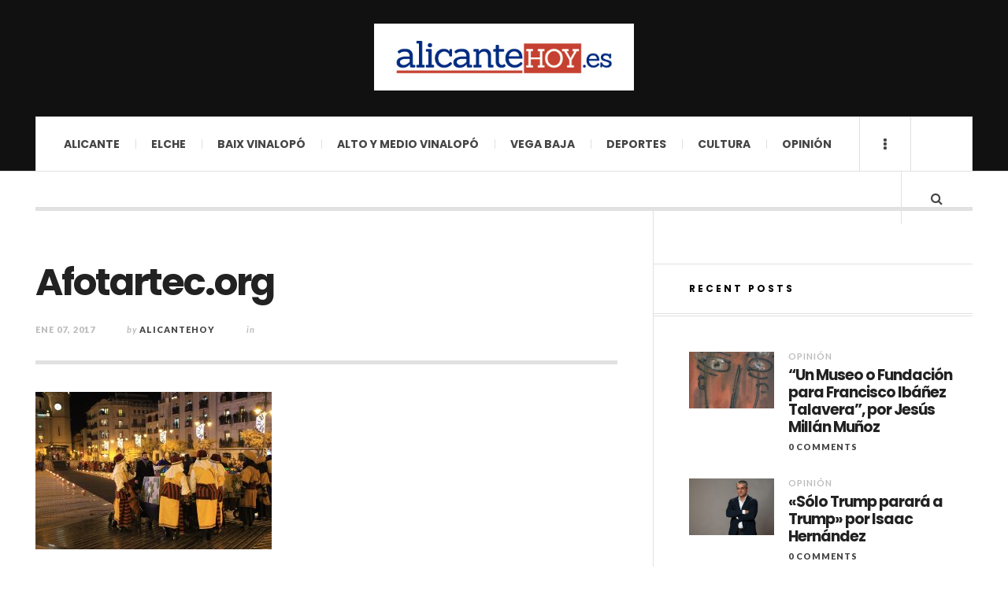

--- FILE ---
content_type: text/html; charset=UTF-8
request_url: https://alicantehoy.es/2017/01/07/cabalgata-adoracion-reyes-magos-alcoy/afotartec-org-219/
body_size: 18277
content:

<!DOCTYPE html>
<html lang="es">

<head>

	<meta charset="UTF-8" />
	<meta name="viewport" content="width=device-width, initial-scale=1" />
    <link rel="pingback" href="https://alicantehoy.es/xmlrpc.php" />
    <meta name='robots' content='index, follow, max-image-preview:large, max-snippet:-1, max-video-preview:-1' />
	<style>img:is([sizes="auto" i], [sizes^="auto," i]) { contain-intrinsic-size: 3000px 1500px }</style>
	
	<!-- This site is optimized with the Yoast SEO plugin v21.5 - https://yoast.com/wordpress/plugins/seo/ -->
	<title>Afotartec.org - alicantehoy</title>
	<link rel="canonical" href="https://alicantehoy.es/2017/01/07/cabalgata-adoracion-reyes-magos-alcoy/afotartec-org-219/" />
	<meta property="og:locale" content="es_ES" />
	<meta property="og:type" content="article" />
	<meta property="og:title" content="Afotartec.org - alicantehoy" />
	<meta property="og:description" content="There is no ads to display, Please add some" />
	<meta property="og:url" content="https://alicantehoy.es/2017/01/07/cabalgata-adoracion-reyes-magos-alcoy/afotartec-org-219/" />
	<meta property="og:site_name" content="alicantehoy" />
	<meta property="og:image" content="https://alicantehoy.es/2017/01/07/cabalgata-adoracion-reyes-magos-alcoy/afotartec-org-219" />
	<meta property="og:image:width" content="2500" />
	<meta property="og:image:height" content="1667" />
	<meta property="og:image:type" content="image/jpeg" />
	<meta name="twitter:card" content="summary_large_image" />
	<script type="application/ld+json" class="yoast-schema-graph">{"@context":"https://schema.org","@graph":[{"@type":"WebPage","@id":"https://alicantehoy.es/2017/01/07/cabalgata-adoracion-reyes-magos-alcoy/afotartec-org-219/","url":"https://alicantehoy.es/2017/01/07/cabalgata-adoracion-reyes-magos-alcoy/afotartec-org-219/","name":"Afotartec.org - alicantehoy","isPartOf":{"@id":"https://alicantehoy.es/#website"},"primaryImageOfPage":{"@id":"https://alicantehoy.es/2017/01/07/cabalgata-adoracion-reyes-magos-alcoy/afotartec-org-219/#primaryimage"},"image":{"@id":"https://alicantehoy.es/2017/01/07/cabalgata-adoracion-reyes-magos-alcoy/afotartec-org-219/#primaryimage"},"thumbnailUrl":"https://alicantehoy.es/wp-content/uploads/2017/01/Reyes-Magos_Alcoy_AFPRESS-264.jpg","datePublished":"2017-01-06T23:13:20+00:00","dateModified":"2017-01-06T23:13:20+00:00","breadcrumb":{"@id":"https://alicantehoy.es/2017/01/07/cabalgata-adoracion-reyes-magos-alcoy/afotartec-org-219/#breadcrumb"},"inLanguage":"es","potentialAction":[{"@type":"ReadAction","target":["https://alicantehoy.es/2017/01/07/cabalgata-adoracion-reyes-magos-alcoy/afotartec-org-219/"]}]},{"@type":"ImageObject","inLanguage":"es","@id":"https://alicantehoy.es/2017/01/07/cabalgata-adoracion-reyes-magos-alcoy/afotartec-org-219/#primaryimage","url":"https://alicantehoy.es/wp-content/uploads/2017/01/Reyes-Magos_Alcoy_AFPRESS-264.jpg","contentUrl":"https://alicantehoy.es/wp-content/uploads/2017/01/Reyes-Magos_Alcoy_AFPRESS-264.jpg","width":2500,"height":1667},{"@type":"BreadcrumbList","@id":"https://alicantehoy.es/2017/01/07/cabalgata-adoracion-reyes-magos-alcoy/afotartec-org-219/#breadcrumb","itemListElement":[{"@type":"ListItem","position":1,"name":"Portada","item":"https://alicantehoy.es/"},{"@type":"ListItem","position":2,"name":"CABALGATA Y ADORACION REYES MAGOS ALCOY","item":"https://alicantehoy.es/2017/01/07/cabalgata-adoracion-reyes-magos-alcoy/"},{"@type":"ListItem","position":3,"name":"Afotartec.org"}]},{"@type":"WebSite","@id":"https://alicantehoy.es/#website","url":"https://alicantehoy.es/","name":"alicantehoy","description":"Diario Digital","potentialAction":[{"@type":"SearchAction","target":{"@type":"EntryPoint","urlTemplate":"https://alicantehoy.es/?s={search_term_string}"},"query-input":"required name=search_term_string"}],"inLanguage":"es"}]}</script>
	<!-- / Yoast SEO plugin. -->


<link rel='dns-prefetch' href='//secure.gravatar.com' />
<link rel='dns-prefetch' href='//www.googletagmanager.com' />
<link rel='dns-prefetch' href='//stats.wp.com' />
<link rel='dns-prefetch' href='//fonts.googleapis.com' />
<link rel='dns-prefetch' href='//v0.wordpress.com' />
<link rel='dns-prefetch' href='//widgets.wp.com' />
<link rel='dns-prefetch' href='//s0.wp.com' />
<link rel='dns-prefetch' href='//0.gravatar.com' />
<link rel='dns-prefetch' href='//1.gravatar.com' />
<link rel='dns-prefetch' href='//2.gravatar.com' />
<link rel="alternate" type="application/rss+xml" title="alicantehoy &raquo; Feed" href="https://alicantehoy.es/feed/" />
<link rel="alternate" type="application/rss+xml" title="alicantehoy &raquo; Feed de los comentarios" href="https://alicantehoy.es/comments/feed/" />
<link rel="alternate" type="application/rss+xml" title="alicantehoy &raquo; Comentario Afotartec.org del feed" href="https://alicantehoy.es/2017/01/07/cabalgata-adoracion-reyes-magos-alcoy/afotartec-org-219/feed/" />
<script type="text/javascript">
/* <![CDATA[ */
window._wpemojiSettings = {"baseUrl":"https:\/\/s.w.org\/images\/core\/emoji\/15.0.3\/72x72\/","ext":".png","svgUrl":"https:\/\/s.w.org\/images\/core\/emoji\/15.0.3\/svg\/","svgExt":".svg","source":{"concatemoji":"https:\/\/alicantehoy.es\/wp-includes\/js\/wp-emoji-release.min.js?ver=6.7.4"}};
/*! This file is auto-generated */
!function(i,n){var o,s,e;function c(e){try{var t={supportTests:e,timestamp:(new Date).valueOf()};sessionStorage.setItem(o,JSON.stringify(t))}catch(e){}}function p(e,t,n){e.clearRect(0,0,e.canvas.width,e.canvas.height),e.fillText(t,0,0);var t=new Uint32Array(e.getImageData(0,0,e.canvas.width,e.canvas.height).data),r=(e.clearRect(0,0,e.canvas.width,e.canvas.height),e.fillText(n,0,0),new Uint32Array(e.getImageData(0,0,e.canvas.width,e.canvas.height).data));return t.every(function(e,t){return e===r[t]})}function u(e,t,n){switch(t){case"flag":return n(e,"\ud83c\udff3\ufe0f\u200d\u26a7\ufe0f","\ud83c\udff3\ufe0f\u200b\u26a7\ufe0f")?!1:!n(e,"\ud83c\uddfa\ud83c\uddf3","\ud83c\uddfa\u200b\ud83c\uddf3")&&!n(e,"\ud83c\udff4\udb40\udc67\udb40\udc62\udb40\udc65\udb40\udc6e\udb40\udc67\udb40\udc7f","\ud83c\udff4\u200b\udb40\udc67\u200b\udb40\udc62\u200b\udb40\udc65\u200b\udb40\udc6e\u200b\udb40\udc67\u200b\udb40\udc7f");case"emoji":return!n(e,"\ud83d\udc26\u200d\u2b1b","\ud83d\udc26\u200b\u2b1b")}return!1}function f(e,t,n){var r="undefined"!=typeof WorkerGlobalScope&&self instanceof WorkerGlobalScope?new OffscreenCanvas(300,150):i.createElement("canvas"),a=r.getContext("2d",{willReadFrequently:!0}),o=(a.textBaseline="top",a.font="600 32px Arial",{});return e.forEach(function(e){o[e]=t(a,e,n)}),o}function t(e){var t=i.createElement("script");t.src=e,t.defer=!0,i.head.appendChild(t)}"undefined"!=typeof Promise&&(o="wpEmojiSettingsSupports",s=["flag","emoji"],n.supports={everything:!0,everythingExceptFlag:!0},e=new Promise(function(e){i.addEventListener("DOMContentLoaded",e,{once:!0})}),new Promise(function(t){var n=function(){try{var e=JSON.parse(sessionStorage.getItem(o));if("object"==typeof e&&"number"==typeof e.timestamp&&(new Date).valueOf()<e.timestamp+604800&&"object"==typeof e.supportTests)return e.supportTests}catch(e){}return null}();if(!n){if("undefined"!=typeof Worker&&"undefined"!=typeof OffscreenCanvas&&"undefined"!=typeof URL&&URL.createObjectURL&&"undefined"!=typeof Blob)try{var e="postMessage("+f.toString()+"("+[JSON.stringify(s),u.toString(),p.toString()].join(",")+"));",r=new Blob([e],{type:"text/javascript"}),a=new Worker(URL.createObjectURL(r),{name:"wpTestEmojiSupports"});return void(a.onmessage=function(e){c(n=e.data),a.terminate(),t(n)})}catch(e){}c(n=f(s,u,p))}t(n)}).then(function(e){for(var t in e)n.supports[t]=e[t],n.supports.everything=n.supports.everything&&n.supports[t],"flag"!==t&&(n.supports.everythingExceptFlag=n.supports.everythingExceptFlag&&n.supports[t]);n.supports.everythingExceptFlag=n.supports.everythingExceptFlag&&!n.supports.flag,n.DOMReady=!1,n.readyCallback=function(){n.DOMReady=!0}}).then(function(){return e}).then(function(){var e;n.supports.everything||(n.readyCallback(),(e=n.source||{}).concatemoji?t(e.concatemoji):e.wpemoji&&e.twemoji&&(t(e.twemoji),t(e.wpemoji)))}))}((window,document),window._wpemojiSettings);
/* ]]> */
</script>
<style id='wp-emoji-styles-inline-css' type='text/css'>

	img.wp-smiley, img.emoji {
		display: inline !important;
		border: none !important;
		box-shadow: none !important;
		height: 1em !important;
		width: 1em !important;
		margin: 0 0.07em !important;
		vertical-align: -0.1em !important;
		background: none !important;
		padding: 0 !important;
	}
</style>
<link rel='stylesheet' id='wp-block-library-css' href='https://alicantehoy.es/wp-includes/css/dist/block-library/style.min.css?ver=6.7.4' type='text/css' media='all' />
<style id='wp-block-library-inline-css' type='text/css'>
.has-text-align-justify{text-align:justify;}
</style>
<link rel='stylesheet' id='mediaelement-css' href='https://alicantehoy.es/wp-includes/js/mediaelement/mediaelementplayer-legacy.min.css?ver=4.2.17' type='text/css' media='all' />
<link rel='stylesheet' id='wp-mediaelement-css' href='https://alicantehoy.es/wp-includes/js/mediaelement/wp-mediaelement.min.css?ver=6.7.4' type='text/css' media='all' />
<style id='classic-theme-styles-inline-css' type='text/css'>
/*! This file is auto-generated */
.wp-block-button__link{color:#fff;background-color:#32373c;border-radius:9999px;box-shadow:none;text-decoration:none;padding:calc(.667em + 2px) calc(1.333em + 2px);font-size:1.125em}.wp-block-file__button{background:#32373c;color:#fff;text-decoration:none}
</style>
<style id='global-styles-inline-css' type='text/css'>
:root{--wp--preset--aspect-ratio--square: 1;--wp--preset--aspect-ratio--4-3: 4/3;--wp--preset--aspect-ratio--3-4: 3/4;--wp--preset--aspect-ratio--3-2: 3/2;--wp--preset--aspect-ratio--2-3: 2/3;--wp--preset--aspect-ratio--16-9: 16/9;--wp--preset--aspect-ratio--9-16: 9/16;--wp--preset--color--black: #000000;--wp--preset--color--cyan-bluish-gray: #abb8c3;--wp--preset--color--white: #ffffff;--wp--preset--color--pale-pink: #f78da7;--wp--preset--color--vivid-red: #cf2e2e;--wp--preset--color--luminous-vivid-orange: #ff6900;--wp--preset--color--luminous-vivid-amber: #fcb900;--wp--preset--color--light-green-cyan: #7bdcb5;--wp--preset--color--vivid-green-cyan: #00d084;--wp--preset--color--pale-cyan-blue: #8ed1fc;--wp--preset--color--vivid-cyan-blue: #0693e3;--wp--preset--color--vivid-purple: #9b51e0;--wp--preset--gradient--vivid-cyan-blue-to-vivid-purple: linear-gradient(135deg,rgba(6,147,227,1) 0%,rgb(155,81,224) 100%);--wp--preset--gradient--light-green-cyan-to-vivid-green-cyan: linear-gradient(135deg,rgb(122,220,180) 0%,rgb(0,208,130) 100%);--wp--preset--gradient--luminous-vivid-amber-to-luminous-vivid-orange: linear-gradient(135deg,rgba(252,185,0,1) 0%,rgba(255,105,0,1) 100%);--wp--preset--gradient--luminous-vivid-orange-to-vivid-red: linear-gradient(135deg,rgba(255,105,0,1) 0%,rgb(207,46,46) 100%);--wp--preset--gradient--very-light-gray-to-cyan-bluish-gray: linear-gradient(135deg,rgb(238,238,238) 0%,rgb(169,184,195) 100%);--wp--preset--gradient--cool-to-warm-spectrum: linear-gradient(135deg,rgb(74,234,220) 0%,rgb(151,120,209) 20%,rgb(207,42,186) 40%,rgb(238,44,130) 60%,rgb(251,105,98) 80%,rgb(254,248,76) 100%);--wp--preset--gradient--blush-light-purple: linear-gradient(135deg,rgb(255,206,236) 0%,rgb(152,150,240) 100%);--wp--preset--gradient--blush-bordeaux: linear-gradient(135deg,rgb(254,205,165) 0%,rgb(254,45,45) 50%,rgb(107,0,62) 100%);--wp--preset--gradient--luminous-dusk: linear-gradient(135deg,rgb(255,203,112) 0%,rgb(199,81,192) 50%,rgb(65,88,208) 100%);--wp--preset--gradient--pale-ocean: linear-gradient(135deg,rgb(255,245,203) 0%,rgb(182,227,212) 50%,rgb(51,167,181) 100%);--wp--preset--gradient--electric-grass: linear-gradient(135deg,rgb(202,248,128) 0%,rgb(113,206,126) 100%);--wp--preset--gradient--midnight: linear-gradient(135deg,rgb(2,3,129) 0%,rgb(40,116,252) 100%);--wp--preset--font-size--small: 13px;--wp--preset--font-size--medium: 20px;--wp--preset--font-size--large: 36px;--wp--preset--font-size--x-large: 42px;--wp--preset--spacing--20: 0.44rem;--wp--preset--spacing--30: 0.67rem;--wp--preset--spacing--40: 1rem;--wp--preset--spacing--50: 1.5rem;--wp--preset--spacing--60: 2.25rem;--wp--preset--spacing--70: 3.38rem;--wp--preset--spacing--80: 5.06rem;--wp--preset--shadow--natural: 6px 6px 9px rgba(0, 0, 0, 0.2);--wp--preset--shadow--deep: 12px 12px 50px rgba(0, 0, 0, 0.4);--wp--preset--shadow--sharp: 6px 6px 0px rgba(0, 0, 0, 0.2);--wp--preset--shadow--outlined: 6px 6px 0px -3px rgba(255, 255, 255, 1), 6px 6px rgba(0, 0, 0, 1);--wp--preset--shadow--crisp: 6px 6px 0px rgba(0, 0, 0, 1);}:where(.is-layout-flex){gap: 0.5em;}:where(.is-layout-grid){gap: 0.5em;}body .is-layout-flex{display: flex;}.is-layout-flex{flex-wrap: wrap;align-items: center;}.is-layout-flex > :is(*, div){margin: 0;}body .is-layout-grid{display: grid;}.is-layout-grid > :is(*, div){margin: 0;}:where(.wp-block-columns.is-layout-flex){gap: 2em;}:where(.wp-block-columns.is-layout-grid){gap: 2em;}:where(.wp-block-post-template.is-layout-flex){gap: 1.25em;}:where(.wp-block-post-template.is-layout-grid){gap: 1.25em;}.has-black-color{color: var(--wp--preset--color--black) !important;}.has-cyan-bluish-gray-color{color: var(--wp--preset--color--cyan-bluish-gray) !important;}.has-white-color{color: var(--wp--preset--color--white) !important;}.has-pale-pink-color{color: var(--wp--preset--color--pale-pink) !important;}.has-vivid-red-color{color: var(--wp--preset--color--vivid-red) !important;}.has-luminous-vivid-orange-color{color: var(--wp--preset--color--luminous-vivid-orange) !important;}.has-luminous-vivid-amber-color{color: var(--wp--preset--color--luminous-vivid-amber) !important;}.has-light-green-cyan-color{color: var(--wp--preset--color--light-green-cyan) !important;}.has-vivid-green-cyan-color{color: var(--wp--preset--color--vivid-green-cyan) !important;}.has-pale-cyan-blue-color{color: var(--wp--preset--color--pale-cyan-blue) !important;}.has-vivid-cyan-blue-color{color: var(--wp--preset--color--vivid-cyan-blue) !important;}.has-vivid-purple-color{color: var(--wp--preset--color--vivid-purple) !important;}.has-black-background-color{background-color: var(--wp--preset--color--black) !important;}.has-cyan-bluish-gray-background-color{background-color: var(--wp--preset--color--cyan-bluish-gray) !important;}.has-white-background-color{background-color: var(--wp--preset--color--white) !important;}.has-pale-pink-background-color{background-color: var(--wp--preset--color--pale-pink) !important;}.has-vivid-red-background-color{background-color: var(--wp--preset--color--vivid-red) !important;}.has-luminous-vivid-orange-background-color{background-color: var(--wp--preset--color--luminous-vivid-orange) !important;}.has-luminous-vivid-amber-background-color{background-color: var(--wp--preset--color--luminous-vivid-amber) !important;}.has-light-green-cyan-background-color{background-color: var(--wp--preset--color--light-green-cyan) !important;}.has-vivid-green-cyan-background-color{background-color: var(--wp--preset--color--vivid-green-cyan) !important;}.has-pale-cyan-blue-background-color{background-color: var(--wp--preset--color--pale-cyan-blue) !important;}.has-vivid-cyan-blue-background-color{background-color: var(--wp--preset--color--vivid-cyan-blue) !important;}.has-vivid-purple-background-color{background-color: var(--wp--preset--color--vivid-purple) !important;}.has-black-border-color{border-color: var(--wp--preset--color--black) !important;}.has-cyan-bluish-gray-border-color{border-color: var(--wp--preset--color--cyan-bluish-gray) !important;}.has-white-border-color{border-color: var(--wp--preset--color--white) !important;}.has-pale-pink-border-color{border-color: var(--wp--preset--color--pale-pink) !important;}.has-vivid-red-border-color{border-color: var(--wp--preset--color--vivid-red) !important;}.has-luminous-vivid-orange-border-color{border-color: var(--wp--preset--color--luminous-vivid-orange) !important;}.has-luminous-vivid-amber-border-color{border-color: var(--wp--preset--color--luminous-vivid-amber) !important;}.has-light-green-cyan-border-color{border-color: var(--wp--preset--color--light-green-cyan) !important;}.has-vivid-green-cyan-border-color{border-color: var(--wp--preset--color--vivid-green-cyan) !important;}.has-pale-cyan-blue-border-color{border-color: var(--wp--preset--color--pale-cyan-blue) !important;}.has-vivid-cyan-blue-border-color{border-color: var(--wp--preset--color--vivid-cyan-blue) !important;}.has-vivid-purple-border-color{border-color: var(--wp--preset--color--vivid-purple) !important;}.has-vivid-cyan-blue-to-vivid-purple-gradient-background{background: var(--wp--preset--gradient--vivid-cyan-blue-to-vivid-purple) !important;}.has-light-green-cyan-to-vivid-green-cyan-gradient-background{background: var(--wp--preset--gradient--light-green-cyan-to-vivid-green-cyan) !important;}.has-luminous-vivid-amber-to-luminous-vivid-orange-gradient-background{background: var(--wp--preset--gradient--luminous-vivid-amber-to-luminous-vivid-orange) !important;}.has-luminous-vivid-orange-to-vivid-red-gradient-background{background: var(--wp--preset--gradient--luminous-vivid-orange-to-vivid-red) !important;}.has-very-light-gray-to-cyan-bluish-gray-gradient-background{background: var(--wp--preset--gradient--very-light-gray-to-cyan-bluish-gray) !important;}.has-cool-to-warm-spectrum-gradient-background{background: var(--wp--preset--gradient--cool-to-warm-spectrum) !important;}.has-blush-light-purple-gradient-background{background: var(--wp--preset--gradient--blush-light-purple) !important;}.has-blush-bordeaux-gradient-background{background: var(--wp--preset--gradient--blush-bordeaux) !important;}.has-luminous-dusk-gradient-background{background: var(--wp--preset--gradient--luminous-dusk) !important;}.has-pale-ocean-gradient-background{background: var(--wp--preset--gradient--pale-ocean) !important;}.has-electric-grass-gradient-background{background: var(--wp--preset--gradient--electric-grass) !important;}.has-midnight-gradient-background{background: var(--wp--preset--gradient--midnight) !important;}.has-small-font-size{font-size: var(--wp--preset--font-size--small) !important;}.has-medium-font-size{font-size: var(--wp--preset--font-size--medium) !important;}.has-large-font-size{font-size: var(--wp--preset--font-size--large) !important;}.has-x-large-font-size{font-size: var(--wp--preset--font-size--x-large) !important;}
:where(.wp-block-post-template.is-layout-flex){gap: 1.25em;}:where(.wp-block-post-template.is-layout-grid){gap: 1.25em;}
:where(.wp-block-columns.is-layout-flex){gap: 2em;}:where(.wp-block-columns.is-layout-grid){gap: 2em;}
:root :where(.wp-block-pullquote){font-size: 1.5em;line-height: 1.6;}
</style>
<link rel='stylesheet' id='titan-adminbar-styles-css' href='https://alicantehoy.es/wp-content/plugins/anti-spam/assets/css/admin-bar.css?ver=7.3.8' type='text/css' media='all' />
<link rel='stylesheet' id='bc_rb_global_style-css' href='https://alicantehoy.es/wp-content/plugins/random-banner/assets/style/bc_rb_global.css?ver=4.2.11' type='text/css' media='all' />
<link rel='stylesheet' id='bc_rb_animate-css' href='https://alicantehoy.es/wp-content/plugins/random-banner/assets/style/animate.css?ver=4.2.11' type='text/css' media='all' />
<link rel='stylesheet' id='owl.carousel-style-css' href='https://alicantehoy.es/wp-content/plugins/random-banner/assets/style/owl.carousel.css?ver=4.2.11' type='text/css' media='all' />
<link rel='stylesheet' id='owl.carousel-default-css' href='https://alicantehoy.es/wp-content/plugins/random-banner/assets/style/owl.theme.default.css?ver=4.2.11' type='text/css' media='all' />
<link rel='stylesheet' id='owl.carousel-transitions-css' href='https://alicantehoy.es/wp-content/plugins/random-banner/assets/style/owl.transitions.css?ver=4.2.11' type='text/css' media='all' />
<link rel='stylesheet' id='slb_core-css' href='https://alicantehoy.es/wp-content/plugins/simple-lightbox/client/css/app.css?ver=2.9.3' type='text/css' media='all' />
<link rel='stylesheet' id='ac_style-css' href='https://alicantehoy.es/wp-content/themes/justwrite-pro/style.css?ver=2.2.6' type='text/css' media='all' />
<link rel='stylesheet' id='ac_icons-css' href='https://alicantehoy.es/wp-content/themes/justwrite-pro/assets/icons/css/font-awesome.min.css?ver=4.6.3' type='text/css' media='all' />
<link rel='stylesheet' id='ac_webfonts_style5-css' href='//fonts.googleapis.com/css?family=Poppins%3A400%2C500%2C700%7CLato%3A400%2C700%2C900%2C400italic%2C700italic' type='text/css' media='all' />
<link rel='stylesheet' id='ac_webfonts_selected-style5-css' href='https://alicantehoy.es/wp-content/themes/justwrite-pro/assets/css/font-style5.css' type='text/css' media='all' />
<link rel='stylesheet' id='jetpack_css-css' href='https://alicantehoy.es/wp-content/plugins/jetpack/css/jetpack.css?ver=12.7.2' type='text/css' media='all' />
<script type="text/javascript" src="https://alicantehoy.es/wp-includes/js/jquery/jquery.min.js?ver=3.7.1" id="jquery-core-js"></script>
<script type="text/javascript" src="https://alicantehoy.es/wp-includes/js/jquery/jquery-migrate.min.js?ver=3.4.1" id="jquery-migrate-js"></script>
<script type="text/javascript" src="https://alicantehoy.es/wp-content/themes/justwrite-pro/assets/js/owl.carousel.min.js?ver=2.0.0" id="ac-owl-carousel-js-js"></script>
<script type="text/javascript" src="https://alicantehoy.es/wp-content/themes/justwrite-pro/assets/js/html5.js?ver=3.7.0" id="ac_js_html5-js"></script>

<!-- Fragmento de código de la etiqueta de Google (gtag.js) añadida por Site Kit -->

<!-- Fragmento de código de Google Analytics añadido por Site Kit -->
<script type="text/javascript" src="https://www.googletagmanager.com/gtag/js?id=GT-NB9VGVR" id="google_gtagjs-js" async></script>
<script type="text/javascript" id="google_gtagjs-js-after">
/* <![CDATA[ */
window.dataLayer = window.dataLayer || [];function gtag(){dataLayer.push(arguments);}
gtag("set","linker",{"domains":["alicantehoy.es"]});
gtag("js", new Date());
gtag("set", "developer_id.dZTNiMT", true);
gtag("config", "GT-NB9VGVR");
/* ]]> */
</script>

<!-- Finalizar fragmento de código de la etiqueta de Google (gtags.js) añadida por Site Kit -->
<link rel="https://api.w.org/" href="https://alicantehoy.es/wp-json/" /><link rel="alternate" title="JSON" type="application/json" href="https://alicantehoy.es/wp-json/wp/v2/media/21254" /><link rel="EditURI" type="application/rsd+xml" title="RSD" href="https://alicantehoy.es/xmlrpc.php?rsd" />
<meta name="generator" content="WordPress 6.7.4" />
<link rel='shortlink' href='https://wp.me/a8oOJu-5wO' />
<link rel="alternate" title="oEmbed (JSON)" type="application/json+oembed" href="https://alicantehoy.es/wp-json/oembed/1.0/embed?url=https%3A%2F%2Falicantehoy.es%2F2017%2F01%2F07%2Fcabalgata-adoracion-reyes-magos-alcoy%2Fafotartec-org-219%2F" />
<link rel="alternate" title="oEmbed (XML)" type="text/xml+oembed" href="https://alicantehoy.es/wp-json/oembed/1.0/embed?url=https%3A%2F%2Falicantehoy.es%2F2017%2F01%2F07%2Fcabalgata-adoracion-reyes-magos-alcoy%2Fafotartec-org-219%2F&#038;format=xml" />
  <meta property="fb:app_id" content="" />
  <meta property="fb:admins" content="" />
  
		<!-- GA Google Analytics @ https://m0n.co/ga -->
		<script type="text/javascript">
			var _gaq = _gaq || [];
			_gaq.push(['_setAccount', 'UA-81364011-1']);
			_gaq.push(['_trackPageview']);
			(function() {
				var ga = document.createElement('script'); ga.type = 'text/javascript'; ga.async = true;
				ga.src = ('https:' == document.location.protocol ? 'https://ssl' : 'http://www') + '.google-analytics.com/ga.js';
				var s = document.getElementsByTagName('script')[0]; s.parentNode.insertBefore(ga, s);
			})();
		</script>

	<meta name="generator" content="Site Kit by Google 1.150.0" />	<style>img#wpstats{display:none}</style>
		      <!-- Customizer - Saved Styles-->
      <style type="text/css">
						.woocommerce span.onsale:before { border-color: transparent #5a814a transparent transparent; }.woocommerce ul.products li.product span.onsale:before { border-color: #5a814a transparent transparent transparent; }
		
			</style><!-- END Customizer - Saved Styles -->
	<style type="text/css">.recentcomments a{display:inline !important;padding:0 !important;margin:0 !important;}</style></head>

<body data-rsssl=1 class="attachment attachment-template-default single single-attachment postid-21254 attachmentid-21254 attachment-jpeg">

<header id="main-header" class="header-wrap">

<div class="wrap">

	<div class="top logo-image logo-centered clearfix">

    	<div class="logo logo-image logo-centered">
        	<a href="https://alicantehoy.es" title="alicantehoy" class="logo-contents logo-image logo-centered"><img src="https://alicantehoy.es/wp-content/uploads/2017/10/alicante01.jpg" alt="alicantehoy" /></a>

            
        </div><!-- END .logo -->


        
    </div><!-- END .top -->

    
    <nav class="menu-wrap" role="navigation">
		<ul class="menu-main mobile-menu superfish"><li id="menu-item-116" class="menu-item menu-item-type-taxonomy menu-item-object-category menu-item-116"><a href="https://alicantehoy.es/category/alicante/">Alicante</a></li>
<li id="menu-item-117" class="menu-item menu-item-type-taxonomy menu-item-object-category menu-item-117"><a href="https://alicantehoy.es/category/elche/">Elche</a></li>
<li id="menu-item-118" class="menu-item menu-item-type-taxonomy menu-item-object-category menu-item-has-children menu-item-118"><a href="https://alicantehoy.es/category/baix-vinalopo/">Baix Vinalopó</a>
<ul class="sub-menu">
	<li id="menu-item-5949" class="menu-item menu-item-type-taxonomy menu-item-object-category menu-item-5949"><a href="https://alicantehoy.es/category/baix-vinalopo/santa-pola/">Santa Pola</a></li>
	<li id="menu-item-5947" class="menu-item menu-item-type-taxonomy menu-item-object-category menu-item-5947"><a href="https://alicantehoy.es/category/baix-vinalopo/aspe/">Aspe</a></li>
	<li id="menu-item-5948" class="menu-item menu-item-type-taxonomy menu-item-object-category menu-item-5948"><a href="https://alicantehoy.es/category/baix-vinalopo/crevillente/">Crevillente</a></li>
</ul>
</li>
<li id="menu-item-11547" class="menu-item menu-item-type-taxonomy menu-item-object-category menu-item-has-children menu-item-11547"><a href="https://alicantehoy.es/category/alto-y-medio-vinalopo-2/">Alto y Medio Vinalopó</a>
<ul class="sub-menu">
	<li id="menu-item-11548" class="menu-item menu-item-type-taxonomy menu-item-object-category menu-item-11548"><a href="https://alicantehoy.es/category/alto-y-medio-vinalopo-2/elda/">Elda</a></li>
	<li id="menu-item-11549" class="menu-item menu-item-type-taxonomy menu-item-object-category menu-item-11549"><a href="https://alicantehoy.es/category/alto-y-medio-vinalopo-2/petrer/">Petrer</a></li>
	<li id="menu-item-11550" class="menu-item menu-item-type-taxonomy menu-item-object-category menu-item-11550"><a href="https://alicantehoy.es/category/alto-y-medio-vinalopo-2/novelda/">Novelda</a></li>
</ul>
</li>
<li id="menu-item-6056" class="menu-item menu-item-type-taxonomy menu-item-object-category menu-item-has-children menu-item-6056"><a href="https://alicantehoy.es/category/vega-baja/">VEGA BAJA</a>
<ul class="sub-menu">
	<li id="menu-item-6059" class="menu-item menu-item-type-taxonomy menu-item-object-category menu-item-6059"><a href="https://alicantehoy.es/category/vega-baja/torre-vieja/">Torrevieja</a></li>
	<li id="menu-item-6057" class="menu-item menu-item-type-taxonomy menu-item-object-category menu-item-6057"><a href="https://alicantehoy.es/category/vega-baja/guardamar/">Guardamar</a></li>
	<li id="menu-item-6058" class="menu-item menu-item-type-taxonomy menu-item-object-category menu-item-6058"><a href="https://alicantehoy.es/category/vega-baja/orihuela/">Orihuela</a></li>
</ul>
</li>
<li id="menu-item-105" class="menu-item menu-item-type-taxonomy menu-item-object-category menu-item-105"><a href="https://alicantehoy.es/category/deportes/">Deportes</a></li>
<li id="menu-item-119" class="menu-item menu-item-type-taxonomy menu-item-object-category menu-item-has-children menu-item-119"><a href="https://alicantehoy.es/category/cultura/">Cultura</a>
<ul class="sub-menu">
	<li id="menu-item-995" class="menu-item menu-item-type-custom menu-item-object-custom menu-item-home menu-item-995"><a href="https://alicantehoy.es/">Agenda Cultural</a></li>
</ul>
</li>
<li id="menu-item-121" class="menu-item menu-item-type-taxonomy menu-item-object-category menu-item-121"><a href="https://alicantehoy.es/category/opinion/">Opinión</a></li>
</ul>
        <a href="#" class="mobile-menu-button"><i class="fa fa-navicon"></i> </a>
                        <a href="#" class="browse-more" id="browse-more"><i class="fa fa-ellipsis-v"></i> </a>
                        <a href="#" class="search-button"><i class="fa fa-search"></i> </a>
        <ul class="header-social-icons clearfix"><li><a href="https://www.facebook.com/ahoraalicante/" class="social-btn left facebook"><i class="fa fa-facebook"></i> </a></li><li><a href="https://alicantehoy.es/feed/" class="social-btn right rss"><i class="fa fa-rss"></i> </a></li></ul><!-- END .header-social-icons -->
        <div class="search-wrap nobs">
        	<form role="search" id="header-search" method="get" class="search-form" action="https://alicantehoy.es/">
            	<input type="submit" class="search-submit" value="Search" />
            	<div class="field-wrap">
					<input type="search" class="search-field" placeholder="type your keywords ..." value="" name="s" title="Search for:" />
				</div>
			</form>
        </div><!-- END .search-wrap -->

    </nav><!-- END .menu-wrap -->

    
</div><!-- END .wrap -->
</header><!-- END .header-wrap -->


<div class="wrap" id="content-wrap">


<section class="container main-section clearfix">
	
    
<section class="mini-sidebar">
		<header class="browse-by-wrap clearfix">
    	<h2 class="browse-by-title">Browse By</h2>
        <a href="#" class="close-browse-by"><i class="fa fa-times"></i></a>
    </header><!-- END .browse-by -->

    	<aside class="side-box">
		<h3 class="sidebar-heading" id="mini-first-title"></h3>
		<nav class="sb-content clearfix">
        	<ul class="normal-list"><li class=""><a href="https://alicantehoy.es" title="Go Home">Main Page</a></li><li id="menu-item-12" class="menu-item menu-item-type-taxonomy menu-item-object-category menu-item-12"><a href="https://alicantehoy.es/category/ultimas-noticias/">Ultimas Noticias</a></li>
<li id="menu-item-10" class="menu-item menu-item-type-taxonomy menu-item-object-category menu-item-10"><a href="https://alicantehoy.es/category/lo-mas-leido/">Lo más leído</a></li>
<li id="menu-item-7" class="menu-item menu-item-type-taxonomy menu-item-object-category menu-item-7"><a href="https://alicantehoy.es/category/cultura/">Cultura</a></li>
</ul>		</nav><!-- END .sb-content -->
	</aside><!-- END .sidebox -->
    
     		    
	<aside class="side-box">
		<h3 class="sidebar-heading">Archives</h3>
		<nav class="sb-content clearfix">
			<ul class="normal-list">
					<li><a href='https://alicantehoy.es/2026/01/'>enero 2026</a></li>
	<li><a href='https://alicantehoy.es/2025/12/'>diciembre 2025</a></li>
	<li><a href='https://alicantehoy.es/2025/11/'>noviembre 2025</a></li>
	<li><a href='https://alicantehoy.es/2025/10/'>octubre 2025</a></li>
	<li><a href='https://alicantehoy.es/2025/09/'>septiembre 2025</a></li>
	<li><a href='https://alicantehoy.es/2025/08/'>agosto 2025</a></li>
	<li><a href='https://alicantehoy.es/2025/07/'>julio 2025</a></li>
	<li><a href='https://alicantehoy.es/2025/06/'>junio 2025</a></li>
	<li><a href='https://alicantehoy.es/2025/05/'>mayo 2025</a></li>
	<li><a href='https://alicantehoy.es/2025/04/'>abril 2025</a></li>
	<li><a href='https://alicantehoy.es/2025/03/'>marzo 2025</a></li>
	<li><a href='https://alicantehoy.es/2025/02/'>febrero 2025</a></li>
			</ul>
		</nav><!-- END .sb-content -->
	</aside><!-- END .sidebox -->

    <div class="side-box larger">
    		<h3 class="sidebar-heading">Calendar</h3>
            <div class="sb-content clearfix">
            	<table id="wp-calendar" class="wp-calendar-table">
	<caption>enero 2026</caption>
	<thead>
	<tr>
		<th scope="col" title="lunes">L</th>
		<th scope="col" title="martes">M</th>
		<th scope="col" title="miércoles">X</th>
		<th scope="col" title="jueves">J</th>
		<th scope="col" title="viernes">V</th>
		<th scope="col" title="sábado">S</th>
		<th scope="col" title="domingo">D</th>
	</tr>
	</thead>
	<tbody>
	<tr>
		<td colspan="3" class="pad">&nbsp;</td><td>1</td><td><a href="https://alicantehoy.es/2026/01/02/" aria-label="Entradas publicadas el 2 de January de 2026">2</a></td><td>3</td><td>4</td>
	</tr>
	<tr>
		<td>5</td><td>6</td><td>7</td><td><a href="https://alicantehoy.es/2026/01/08/" aria-label="Entradas publicadas el 8 de January de 2026">8</a></td><td>9</td><td>10</td><td>11</td>
	</tr>
	<tr>
		<td>12</td><td>13</td><td>14</td><td>15</td><td><a href="https://alicantehoy.es/2026/01/16/" aria-label="Entradas publicadas el 16 de January de 2026">16</a></td><td>17</td><td>18</td>
	</tr>
	<tr>
		<td>19</td><td id="today">20</td><td>21</td><td>22</td><td>23</td><td>24</td><td>25</td>
	</tr>
	<tr>
		<td>26</td><td>27</td><td>28</td><td>29</td><td>30</td><td>31</td>
		<td class="pad" colspan="1">&nbsp;</td>
	</tr>
	</tbody>
	</table><nav aria-label="Meses anteriores y posteriores" class="wp-calendar-nav">
		<span class="wp-calendar-nav-prev"><a href="https://alicantehoy.es/2025/12/">&laquo; Dic</a></span>
		<span class="pad">&nbsp;</span>
		<span class="wp-calendar-nav-next">&nbsp;</span>
	</nav>		</div><!-- END .sb-content -->
	</div><!-- END .sidebox -->

    <div class="wrap-over-1600">
    	<!--
        	 If you want to add something in this sidebar please place your code bellow.
        	 It will show up only when your screen resolution is above 1600 pixels.
		-->

        
    </div><!-- END .wrap-over-1600 -->
    </section><!-- END .mini-sidebar -->

<div class="mini-sidebar-bg"></div>
    
    <div class="wrap-template-1 clearfix">
    
    <section class="content-wrap clearfix" role="main">
    	    	<section class="posts-wrap single-style-template-1 clearfix">
        
        
<article id="post-21254" class="single-template-1 clearfix post-21254 attachment type-attachment status-inherit hentry">
	<div class="post-content">
    	<h2 class="title">Afotartec.org</h2>        <header class="details clearfix">
        	        	<time class="detail left index-post-date" datetime="2017-01-07">Ene 07, 2017</time>			<span class="detail left index-post-author"><em>by</em> <a href="https://alicantehoy.es/author/alicantehoy/">alicantehoy</a></span>			<span class="detail left index-post-category"><em>in</em> </span>                    </header><!-- END .details -->
                
		<div class="single-content">
			<p class="attachment"><a href="https://alicantehoy.es/wp-content/uploads/2017/01/Reyes-Magos_Alcoy_AFPRESS-264.jpg" data-slb-active="1" data-slb-asset="146928623" data-slb-internal="0" data-slb-group="21254"><img fetchpriority="high" decoding="async" width="300" height="200" src="https://alicantehoy.es/wp-content/uploads/2017/01/Reyes-Magos_Alcoy_AFPRESS-264-300x200.jpg" class="attachment-medium size-medium" alt="" srcset="https://alicantehoy.es/wp-content/uploads/2017/01/Reyes-Magos_Alcoy_AFPRESS-264-300x200.jpg 300w, https://alicantehoy.es/wp-content/uploads/2017/01/Reyes-Magos_Alcoy_AFPRESS-264-768x512.jpg 768w, https://alicantehoy.es/wp-content/uploads/2017/01/Reyes-Magos_Alcoy_AFPRESS-264-1024x683.jpg 1024w, https://alicantehoy.es/wp-content/uploads/2017/01/Reyes-Magos_Alcoy_AFPRESS-264-600x400.jpg 600w, https://alicantehoy.es/wp-content/uploads/2017/01/Reyes-Magos_Alcoy_AFPRESS-264-210x140.jpg 210w" sizes="(max-width: 300px) 100vw, 300px" /></a></p>
 <br>There is no ads to display, Please add some<br><!-- Like & Share Button: https://firecask.com/services/development/wordpress/ --><div class="fb-like" data-href=https%3A%2F%2Falicantehoy.es%2F2017%2F01%2F07%2Fcabalgata-adoracion-reyes-magos-alcoy%2Fafotartec-org-219%2F layout=standard action=like show-faces=true share=on></div>		</div><!-- END .single-content -->
	</div><!-- END .post-content -->
</article><!-- END #post-21254 .post-template-1 -->
        
        </section><!-- END .posts-wrap -->
                
        <section class="about-share clearfix">
        
        	<div class="as-wrap clearfix">
            	
                <aside class="share-pagination clearfix">
                    
                    <div class="post-navigation clearfix"><span class="prev-post"><i class="fa fa-angle-left"></i> </span><span class="next-post"><i class="fa fa-angle-right"></i> </span></div>                    
                    <div class="clear-border"></div>
                </aside><!-- END .share-pagination -->
                
               	
<aside class="about-the-author clearfix">
	<h2 class="title"><span class="about-inner">About the author</span> <span class="author">alicantehoy</span></h2>
	<div class="ata-wrap clearfix">
		<figure class="avatar-wrap">
			<img alt='' src='https://secure.gravatar.com/avatar/74823f44eb550136fa0e6d43c56eb19b?s=58&#038;d=mm&#038;r=g' srcset='https://secure.gravatar.com/avatar/74823f44eb550136fa0e6d43c56eb19b?s=116&#038;d=mm&#038;r=g 2x' class='avatar avatar-58 photo' height='58' width='58' loading='lazy' decoding='async'/>					</figure>
		<div class="info">
					</div>
	</div>
                    
	<div class="clear-border"></div>
</aside><!-- END .about-the-author -->                
            </div><!-- END .as-wrap -->
        
        </section><!-- END .about-share -->
                
        
<section id="comments" class="comments-area">

	
		<div id="respond" class="comment-respond">
		<h3 id="reply-title" class="comment-reply-title">Deja una respuesta <small><a rel="nofollow" id="cancel-comment-reply-link" href="/2017/01/07/cabalgata-adoracion-reyes-magos-alcoy/afotartec-org-219/#respond" style="display:none;">Cancelar la respuesta</a></small></h3><form action="https://alicantehoy.es/wp-comments-post.php" method="post" id="commentform" class="comment-form" novalidate><p class="comment-notes"><span id="email-notes">Tu dirección de correo electrónico no será publicada.</span> <span class="required-field-message">Los campos obligatorios están marcados con <span class="required">*</span></span></p><p class="comment-form-comment"><label for="comment">Comentario <span class="required">*</span></label> <textarea id="comment" name="comment" cols="45" rows="8" maxlength="65525" required></textarea></p><p class="comment-form-author"><label for="author">Nombre <span class="required">*</span></label> <input id="author" name="author" type="text" value="" size="30" maxlength="245" autocomplete="name" required /></p>
<p class="comment-form-email"><label for="email">Correo electrónico <span class="required">*</span></label> <input id="email" name="email" type="email" value="" size="30" maxlength="100" aria-describedby="email-notes" autocomplete="email" required /></p>
<p class="comment-form-url"><label for="url">Web</label> <input id="url" name="url" type="url" value="" size="30" maxlength="200" autocomplete="url" /></p>
<p class="comment-form-cookies-consent"><input id="wp-comment-cookies-consent" name="wp-comment-cookies-consent" type="checkbox" value="yes" /> <label for="wp-comment-cookies-consent">Guarda mi nombre, correo electrónico y web en este navegador para la próxima vez que comente.</label></p>
<p class="comment-subscription-form"><input type="checkbox" name="subscribe_blog" id="subscribe_blog" value="subscribe" style="width: auto; -moz-appearance: checkbox; -webkit-appearance: checkbox;" /> <label class="subscribe-label" id="subscribe-blog-label" for="subscribe_blog">Recibir un correo electrónico con cada nueva entrada.</label></p><p class="form-submit"><input name="submit" type="submit" id="submit" class="submit" value="Publicar el comentario" /> <input type='hidden' name='comment_post_ID' value='21254' id='comment_post_ID' />
<input type='hidden' name='comment_parent' id='comment_parent' value='0' />
</p><!-- Anti-spam plugin wordpress.org/plugins/anti-spam/ --><div class="wantispam-required-fields"><input type="hidden" name="wantispam_t" class="wantispam-control wantispam-control-t" value="1768935093" /><div class="wantispam-group wantispam-group-q" style="clear: both;">
					<label>Current ye@r <span class="required">*</span></label>
					<input type="hidden" name="wantispam_a" class="wantispam-control wantispam-control-a" value="2026" />
					<input type="text" name="wantispam_q" class="wantispam-control wantispam-control-q" value="7.3.8" autocomplete="off" />
				  </div>
<div class="wantispam-group wantispam-group-e" style="display: none;">
					<label>Leave this field empty</label>
					<input type="text" name="wantispam_e_email_url_website" class="wantispam-control wantispam-control-e" value="" autocomplete="off" />
				  </div>
</div><!--\End Anti-spam plugin --></form>	</div><!-- #respond -->
	
</section><!-- END #comments -->

        
    </section><!-- END .content-wrap -->
    
    
<section class="sidebar posts-sidebar clearfix"> 
	<aside id="ac_recent_posts_widget-3" class="side-box clearfix widget ac_recent_posts_widget"><div class="sb-content clearfix"><h3 class="sidebar-heading">Recent Posts</h3>		<ul class="ac-recent-posts">
						<li class="clearfix">
								<figure class="thumbnail">
					<img width="210" height="140" src="https://alicantehoy.es/wp-content/uploads/2025/01/Jesus-Millan-Munoz-210x140.jpg" class="attachment-ac-sidebar-small-thumbnail size-ac-sidebar-small-thumbnail wp-post-image" alt="" decoding="async" loading="lazy" />				</figure>
								<div class="details">
					<span class="category"><a href="https://alicantehoy.es/category/opinion/" title="View all posts in Opinión" >Opinión</a> </span>
					<a href="https://alicantehoy.es/2026/01/16/un-museo-o-fundacion-para-francisco-ibanez-talavera-por-jesus-millan-munoz/" class="title" rel="bookmark">“Un Museo o Fundación para Francisco Ibáñez Talavera”, por Jesús Millán Muñoz</a>					<a href="https://alicantehoy.es/2026/01/16/un-museo-o-fundacion-para-francisco-ibanez-talavera-por-jesus-millan-munoz/#respond" class="comments-number">0 Comments</a>
				</div>
			</li>
						<li class="clearfix">
								<figure class="thumbnail">
					<img width="210" height="140" src="https://alicantehoy.es/wp-content/uploads/2024/06/isaachernandez.es_-210x140.jpg" class="attachment-ac-sidebar-small-thumbnail size-ac-sidebar-small-thumbnail wp-post-image" alt="" decoding="async" loading="lazy" srcset="https://alicantehoy.es/wp-content/uploads/2024/06/isaachernandez.es_-210x140.jpg 210w, https://alicantehoy.es/wp-content/uploads/2024/06/isaachernandez.es_-600x400.jpg 600w" sizes="auto, (max-width: 210px) 100vw, 210px" />				</figure>
								<div class="details">
					<span class="category"><a href="https://alicantehoy.es/category/opinion/" title="View all posts in Opinión" >Opinión</a> </span>
					<a href="https://alicantehoy.es/2026/01/16/solo-trump-parara-a-trump-por-isaac-hernandez/" class="title" rel="bookmark">«Sólo Trump parará a Trump» por Isaac Hernández</a>					<a href="https://alicantehoy.es/2026/01/16/solo-trump-parara-a-trump-por-isaac-hernandez/#respond" class="comments-number">0 Comments</a>
				</div>
			</li>
						<li class="clearfix">
								<figure class="thumbnail">
					<img width="210" height="140" src="https://alicantehoy.es/wp-content/uploads/2026/01/CAPITULO_5-210x140.jpg" class="attachment-ac-sidebar-small-thumbnail size-ac-sidebar-small-thumbnail wp-post-image" alt="" decoding="async" loading="lazy" srcset="https://alicantehoy.es/wp-content/uploads/2026/01/CAPITULO_5-210x140.jpg 210w, https://alicantehoy.es/wp-content/uploads/2026/01/CAPITULO_5-600x400.jpg 600w" sizes="auto, (max-width: 210px) 100vw, 210px" />				</figure>
								<div class="details">
					<span class="category"><a href="https://alicantehoy.es/category/cultura/" title="View all posts in Cultura" >Cultura</a> </span>
					<a href="https://alicantehoy.es/2026/01/08/carmen-galvan-bernabe-publica-las-leyendas-de-hesperia-el-origen-los-heroes-del-oraculo/" class="title" rel="bookmark">Carmen Galvañ Bernabé publica «Las leyendas de Hesperia. El origen: Los héroes del Oráculo.»</a>					<a href="https://alicantehoy.es/2026/01/08/carmen-galvan-bernabe-publica-las-leyendas-de-hesperia-el-origen-los-heroes-del-oraculo/#respond" class="comments-number">0 Comments</a>
				</div>
			</li>
						<li class="clearfix">
								<figure class="thumbnail">
					<img width="210" height="140" src="https://alicantehoy.es/wp-content/uploads/2017/04/EMPLEO-210x140.png" class="attachment-ac-sidebar-small-thumbnail size-ac-sidebar-small-thumbnail wp-post-image" alt="" decoding="async" loading="lazy" srcset="https://alicantehoy.es/wp-content/uploads/2017/04/EMPLEO-210x140.png 210w, https://alicantehoy.es/wp-content/uploads/2017/04/EMPLEO-600x400.png 600w" sizes="auto, (max-width: 210px) 100vw, 210px" />				</figure>
								<div class="details">
					<span class="category"><a href="https://alicantehoy.es/category/ofertas-de-empleo/" title="View all posts in Ofertas de trabajo" >Ofertas de trabajo</a> </span>
					<a href="https://alicantehoy.es/2026/01/08/ofertas-de-trabajo-semana-del-5-al-9-de-enero/" class="title" rel="bookmark">Ofertas de trabajo semana del 5 al 9 de Enero</a>					<a href="https://alicantehoy.es/2026/01/08/ofertas-de-trabajo-semana-del-5-al-9-de-enero/#respond" class="comments-number">0 Comments</a>
				</div>
			</li>
						<li class="clearfix">
								<figure class="thumbnail">
					<img width="210" height="140" src="https://alicantehoy.es/wp-content/uploads/2021/10/TINO-DE-LA-TORRE-696x522-210x140.jpg" class="attachment-ac-sidebar-small-thumbnail size-ac-sidebar-small-thumbnail wp-post-image" alt="" decoding="async" loading="lazy" srcset="https://alicantehoy.es/wp-content/uploads/2021/10/TINO-DE-LA-TORRE-696x522-210x140.jpg 210w, https://alicantehoy.es/wp-content/uploads/2021/10/TINO-DE-LA-TORRE-696x522-600x400.jpg 600w" sizes="auto, (max-width: 210px) 100vw, 210px" />				</figure>
								<div class="details">
					<span class="category"><a href="https://alicantehoy.es/category/opinion/" title="View all posts in Opinión" >Opinión</a> </span>
					<a href="https://alicantehoy.es/2026/01/08/yo-no-era-muy-de-perros-tino-de-la-torre/" class="title" rel="bookmark">«Yo no era muy de perros», Tino de la Torre</a>					<a href="https://alicantehoy.es/2026/01/08/yo-no-era-muy-de-perros-tino-de-la-torre/#respond" class="comments-number">0 Comments</a>
				</div>
			</li>
					</ul>
		</div></aside><!-- END .sidebox .widget --><aside id="ac-widget-mainad-7" class="n-mt n-mb n-bg side-box clearfix widget sa-mainad"><div class="n-mt n-mb n-bg sb-content clearfix">				<div class="mainad-container">
                	<a href="https://www.lexusauto.es/retailers/lexus-alicante#Introduction/"><img src="https://i.picasion.com/pic85/eb4ff37a9f973e371a3f740178e274bb.gif" width="300" height="110" border="0" alt="https://www.lexusauto.es/retailers/lexus-alicante#Introduction/" /></a><br /><a href="https://www.lexusauto.es/retailers/lexus-alicante#Introduction/"></a> 
                </div>
			</div></aside><!-- END .sidebox .widget --><aside id="ac_popular_posts_widget-3" class="side-box clearfix widget ac_popular_posts_widget"><div class="sb-content clearfix"><h3 class="sidebar-heading">Popular Posts</h3>		<ul class="ac-popular-posts">
						<li>
				<span class="position">1</span>
				<div class="details">
					<span class="category"><a href="https://alicantehoy.es/category/portada/" title="View all posts in Portada" >Portada</a> </span>
					<a href="https://alicantehoy.es/2017/05/05/la-concejalia-proteccion-animal-pide-la-colaboracion-ciudadana-identificar-los-propietarios-perro-maltratado/" class="title" rel="bookmark">LA CONCEJALÍA DE PROTECCIÓN ANIMAL PIDE LA COLABORACIÓN CIUDADANA PARA IDENTIFICAR A LOS PROPIETARIOS DE UN PERRO MALTRATADO</a>					<div class="the-percentage" style="width: 100%"></div>
					<a href="https://alicantehoy.es/2017/05/05/la-concejalia-proteccion-animal-pide-la-colaboracion-ciudadana-identificar-los-propietarios-perro-maltratado/#comments" class="comments-number">25 Comments</a>
				</div>
			</li>
						<li>
				<span class="position">2</span>
				<div class="details">
					<span class="category"><a href="https://alicantehoy.es/category/opinion/" title="View all posts in Opinión" >Opinión</a> </span>
					<a href="https://alicantehoy.es/2018/09/04/algo-huele-sistema-sanitario/" class="title" rel="bookmark">ALGO HUELE  EN EL SISTEMA SANITARIO</a>					<div class="the-percentage" style="width: 36%"></div>
					<a href="https://alicantehoy.es/2018/09/04/algo-huele-sistema-sanitario/#comments" class="comments-number">9 Comments</a>
				</div>
			</li>
						<li>
				<span class="position">3</span>
				<div class="details">
					<span class="category"><a href="https://alicantehoy.es/category/alicante/" title="View all posts in Alicante" >Alicante</a> </span>
					<a href="https://alicantehoy.es/2017/04/24/alicante-estrena-viernes-28-primer-supermercado-erotico/" class="title" rel="bookmark">Alicante estrena el viernes 28 su primer supermercado erótico</a>					<div class="the-percentage" style="width: 36%"></div>
					<a href="https://alicantehoy.es/2017/04/24/alicante-estrena-viernes-28-primer-supermercado-erotico/#comments" class="comments-number">9 Comments</a>
				</div>
			</li>
						<li>
				<span class="position">4</span>
				<div class="details">
					<span class="category"><a href="https://alicantehoy.es/category/opinion/" title="View all posts in Opinión" >Opinión</a> </span>
					<a href="https://alicantehoy.es/2018/09/18/la-paradoja-del-rechazo-al-islam-en-las-aulas-marruecos-se-abre-a-impartir-cristianismo/" class="title" rel="bookmark">«La paradoja del rechazo al islam en las aulas: Marruecos se abre a impartir cristianismo»</a>					<div class="the-percentage" style="width: 20%"></div>
					<a href="https://alicantehoy.es/2018/09/18/la-paradoja-del-rechazo-al-islam-en-las-aulas-marruecos-se-abre-a-impartir-cristianismo/#comments" class="comments-number">5 Comments</a>
				</div>
			</li>
						<li>
				<span class="position">5</span>
				<div class="details">
					<span class="category"><a href="https://alicantehoy.es/category/opinion/" title="View all posts in Opinión" >Opinión</a> </span>
					<a href="https://alicantehoy.es/2017/07/10/alicante-se-convierte-capital-mundial-la-masoneria-300-aniversario/" class="title" rel="bookmark">Alicante se convierte en capital mundial de la masonería en su 300 aniversario</a>					<div class="the-percentage" style="width: 20%"></div>
					<a href="https://alicantehoy.es/2017/07/10/alicante-se-convierte-capital-mundial-la-masoneria-300-aniversario/#comments" class="comments-number">5 Comments</a>
				</div>
			</li>
					</ul>
		</div></aside><!-- END .sidebox .widget --><!-- END Sidebar Widgets -->
</section><!-- END .sidebar -->    
    </div><!-- END .wrap-template-1 -->
    
</section><!-- END .container -->

		        <section class="container footer-widgets builder clearfix">
        	            <div class="col threecol fw-1 clearfix">
				
		<aside id="recent-posts-3" class="side-box clearfix widget widget_recent_entries"><div class="sb-content clearfix">
		<h3 class="sidebar-heading">Entradas recientes</h3>
		<ul>
											<li>
					<a href="https://alicantehoy.es/2026/01/16/un-museo-o-fundacion-para-francisco-ibanez-talavera-por-jesus-millan-munoz/">“Un Museo o Fundación para Francisco Ibáñez Talavera”, por Jesús Millán Muñoz</a>
									</li>
											<li>
					<a href="https://alicantehoy.es/2026/01/16/solo-trump-parara-a-trump-por-isaac-hernandez/">«Sólo Trump parará a Trump» por Isaac Hernández</a>
									</li>
											<li>
					<a href="https://alicantehoy.es/2026/01/08/carmen-galvan-bernabe-publica-las-leyendas-de-hesperia-el-origen-los-heroes-del-oraculo/">Carmen Galvañ Bernabé publica «Las leyendas de Hesperia. El origen: Los héroes del Oráculo.»</a>
									</li>
											<li>
					<a href="https://alicantehoy.es/2026/01/08/ofertas-de-trabajo-semana-del-5-al-9-de-enero/">Ofertas de trabajo semana del 5 al 9 de Enero</a>
									</li>
											<li>
					<a href="https://alicantehoy.es/2026/01/08/yo-no-era-muy-de-perros-tino-de-la-torre/">«Yo no era muy de perros», Tino de la Torre</a>
									</li>
					</ul>

		</div></aside><!-- END .sidebox .widget -->            </div><!-- footer - area #1 -->
            
            <div class="col threecol fw-2 clearfix">
				<aside id="ac_social_buttons_widget-2" class="side-box clearfix widget ac-social-buttons-widget"><div class="sb-content clearfix"><h3 class="sidebar-heading">Síguenos</h3>        
        <ul class="sidebar-social clearfix">
        	<li class="alignleft"><a href="https://twitter.com/alicantehoy_es" class="social-btn twitter">Twitter <i class="fa fa-twitter"></i> </a></li><li class="alignright"><a href="https://www.facebook.com/ahoraalicante/" class="social-btn facebook">Facebook <i class="fa fa-facebook"></i> </a></li>        </ul>
        
        </div></aside><!-- END .sidebox .widget --> 
            </div><!-- footer - area #2 -->
            
            <div class="cleardiv"></div>
            
            <div class="col threecol fw-3 clearfix">
				<aside id="tag_cloud-2" class="side-box clearfix widget widget_tag_cloud"><div class="sb-content clearfix"><h3 class="sidebar-heading">Categorías</h3><div class="tagcloud"><a href="https://alicantehoy.es/category/vega-baja/albatera/" class="tag-cloud-link tag-link-8116 tag-link-position-1" style="font-size: 9.8175438596491pt;" aria-label="Albatera (6 elementos)">Albatera</a>
<a href="https://alicantehoy.es/category/alcoy/" class="tag-cloud-link tag-link-9085 tag-link-position-2" style="font-size: 10.063157894737pt;" aria-label="Alcoy (7 elementos)">Alcoy</a>
<a href="https://alicantehoy.es/category/alicante/" class="tag-cloud-link tag-link-12 tag-link-position-3" style="font-size: 22pt;" aria-label="Alicante (2.132 elementos)">Alicante</a>
<a href="https://alicantehoy.es/category/alto-y-medio-vinalopo/" class="tag-cloud-link tag-link-43 tag-link-position-4" style="font-size: 11.684210526316pt;" aria-label="Alto y medio Vinalopo (16 elementos)">Alto y medio Vinalopo</a>
<a href="https://alicantehoy.es/category/alto-y-medio-vinalopo-2/" class="tag-cloud-link tag-link-53 tag-link-position-5" style="font-size: 12.764912280702pt;" aria-label="Alto y Medio Vinalopó (27 elementos)">Alto y Medio Vinalopó</a>
<a href="https://alicantehoy.es/category/baix-vinalopo/aspe/" class="tag-cloud-link tag-link-45 tag-link-position-6" style="font-size: 13.943859649123pt;" aria-label="Aspe (48 elementos)">Aspe</a>
<a href="https://alicantehoy.es/category/baix-vinalopo/" class="tag-cloud-link tag-link-15 tag-link-position-7" style="font-size: 14.435087719298pt;" aria-label="Baix Vinalopó (61 elementos)">Baix Vinalopó</a>
<a href="https://alicantehoy.es/category/baix-vinalopo/crevillente/" class="tag-cloud-link tag-link-46 tag-link-position-8" style="font-size: 18.463157894737pt;" aria-label="Crevillente (403 elementos)">Crevillente</a>
<a href="https://alicantehoy.es/category/cultura/" class="tag-cloud-link tag-link-4 tag-link-position-9" style="font-size: 18.856140350877pt;" aria-label="Cultura (485 elementos)">Cultura</a>
<a href="https://alicantehoy.es/category/curiosidades/" class="tag-cloud-link tag-link-52 tag-link-position-10" style="font-size: 16.056140350877pt;" aria-label="Curiosidades (132 elementos)">Curiosidades</a>
<a href="https://alicantehoy.es/category/cuentalo-tu/" class="tag-cloud-link tag-link-17 tag-link-position-11" style="font-size: 9.4736842105263pt;" aria-label="Cuéntalo Tú (5 elementos)">Cuéntalo Tú</a>
<a href="https://alicantehoy.es/category/deportes/" class="tag-cloud-link tag-link-13 tag-link-position-12" style="font-size: 18.463157894737pt;" aria-label="Deportes (407 elementos)">Deportes</a>
<a href="https://alicantehoy.es/category/elche/" class="tag-cloud-link tag-link-14 tag-link-position-13" style="font-size: 21.852631578947pt;" aria-label="Elche (1.998 elementos)">Elche</a>
<a href="https://alicantehoy.es/category/alto-y-medio-vinalopo-2/elda/" class="tag-cloud-link tag-link-54 tag-link-position-14" style="font-size: 13.354385964912pt;" aria-label="Elda (36 elementos)">Elda</a>
<a href="https://alicantehoy.es/category/vega-baja/guardamar/" class="tag-cloud-link tag-link-49 tag-link-position-15" style="font-size: 15.171929824561pt;" aria-label="Guardamar (86 elementos)">Guardamar</a>
<a href="https://alicantehoy.es/category/la-vila-joiosa/" class="tag-cloud-link tag-link-5694 tag-link-position-16" style="font-size: 9.080701754386pt;" aria-label="La Vila Joiosa (4 elementos)">La Vila Joiosa</a>
<a href="https://alicantehoy.es/category/lo-mas-leido/" class="tag-cloud-link tag-link-3 tag-link-position-17" style="font-size: 10.063157894737pt;" aria-label="Lo más leído (7 elementos)">Lo más leído</a>
<a href="https://alicantehoy.es/category/alto-y-medio-vinalopo-2/novelda/" class="tag-cloud-link tag-link-56 tag-link-position-18" style="font-size: 10.750877192982pt;" aria-label="Novelda (10 elementos)">Novelda</a>
<a href="https://alicantehoy.es/category/ofertas-de-empleo/" class="tag-cloud-link tag-link-10174 tag-link-position-19" style="font-size: 12.126315789474pt;" aria-label="Ofertas de trabajo (20 elementos)">Ofertas de trabajo</a>
<a href="https://alicantehoy.es/category/opinion/" class="tag-cloud-link tag-link-16 tag-link-position-20" style="font-size: 18.463157894737pt;" aria-label="Opinión (407 elementos)">Opinión</a>
<a href="https://alicantehoy.es/category/vega-baja/orihuela/" class="tag-cloud-link tag-link-51 tag-link-position-21" style="font-size: 19.985964912281pt;" aria-label="Orihuela (823 elementos)">Orihuela</a>
<a href="https://alicantehoy.es/category/alto-y-medio-vinalopo-2/petrer/" class="tag-cloud-link tag-link-55 tag-link-position-22" style="font-size: 17.480701754386pt;" aria-label="Petrer (258 elementos)">Petrer</a>
<a href="https://alicantehoy.es/category/politica/" class="tag-cloud-link tag-link-11 tag-link-position-23" style="font-size: 11.929824561404pt;" aria-label="Política (18 elementos)">Política</a>
<a href="https://alicantehoy.es/category/portada/" class="tag-cloud-link tag-link-9 tag-link-position-24" style="font-size: 21.263157894737pt;" aria-label="Portada (1.500 elementos)">Portada</a>
<a href="https://alicantehoy.es/category/vega-baja/rojales/" class="tag-cloud-link tag-link-8010 tag-link-position-25" style="font-size: 9.8175438596491pt;" aria-label="Rojales (6 elementos)">Rojales</a>
<a href="https://alicantehoy.es/category/baix-vinalopo/santa-pola/" class="tag-cloud-link tag-link-44 tag-link-position-26" style="font-size: 14.140350877193pt;" aria-label="Santa Pola (53 elementos)">Santa Pola</a>
<a href="https://alicantehoy.es/category/sant-joan-dalacant/" class="tag-cloud-link tag-link-9087 tag-link-position-27" style="font-size: 13.550877192982pt;" aria-label="Sant Joan d&#039;Alacant (40 elementos)">Sant Joan d&#039;Alacant</a>
<a href="https://alicantehoy.es/category/san-vicente-del-raspeig/" class="tag-cloud-link tag-link-9086 tag-link-position-28" style="font-size: 10.063157894737pt;" aria-label="San Vicente del Raspeig (7 elementos)">San Vicente del Raspeig</a>
<a href="https://alicantehoy.es/category/sin-categoria/" class="tag-cloud-link tag-link-1 tag-link-position-29" style="font-size: 13.6pt;" aria-label="Sin categoría (41 elementos)">Sin categoría</a>
<a href="https://alicantehoy.es/category/vega-baja/torre-vieja/" class="tag-cloud-link tag-link-48 tag-link-position-30" style="font-size: 19.298245614035pt;" aria-label="Torrevieja (598 elementos)">Torrevieja</a>
<a href="https://alicantehoy.es/category/torrevieja/" class="tag-cloud-link tag-link-42 tag-link-position-31" style="font-size: 10.750877192982pt;" aria-label="TORREVIEJA (10 elementos)">TORREVIEJA</a>
<a href="https://alicantehoy.es/category/ultimas-noticias/" class="tag-cloud-link tag-link-2 tag-link-position-32" style="font-size: 10.063157894737pt;" aria-label="Ultimas Noticias (7 elementos)">Ultimas Noticias</a>
<a href="https://alicantehoy.es/category/vega-baja/" class="tag-cloud-link tag-link-47 tag-link-position-33" style="font-size: 15.908771929825pt;" aria-label="VEGA BAJA (122 elementos)">VEGA BAJA</a>
<a href="https://alicantehoy.es/category/alto-y-medio-vinalopo-2/villena/" class="tag-cloud-link tag-link-8735 tag-link-position-34" style="font-size: 8pt;" aria-label="Villena (2 elementos)">Villena</a></div>
</div></aside><!-- END .sidebox .widget -->            </div><!-- footer - area #3 -->
            
            <div class="col threecol fw-4 clearfix last">
				<aside id="recent-comments-2" class="side-box clearfix widget widget_recent_comments"><div class="sb-content clearfix"><h3 class="sidebar-heading">Comentarios recientes</h3><ul id="recentcomments"><li class="recentcomments"><span class="comment-author-link"><a href="https://www.laborconsulting.es/divorcio-express.html" class="url" rel="ugc external nofollow">Abogados Divorcio Express</a></span> en <a href="https://alicantehoy.es/2025/11/09/el-exito-de-inscritos-en-la-i-maraton-elche-alicante-avala-su-continuidad-y-refuerza-los-lazos-entre-ambas-ciudades/#comment-10495">El éxito de inscritos en la I Maratón Elche-Alicante avala su continuidad y refuerza los lazos entre ambas ciudades</a></li><li class="recentcomments"><span class="comment-author-link">Alberto</span> en <a href="https://alicantehoy.es/2025/10/02/charla-informativa-de-seguridad-vial-en-novelda/#comment-9965">Charla Informativa de Seguridad Vial en Novelda</a></li><li class="recentcomments"><span class="comment-author-link">Yoko</span> en <a href="https://alicantehoy.es/2025/07/05/del-estoicismo-y-de-la-corrupcion-adrian-martinez/#comment-8772">Del estoicismo y de la corrupción, Adrián Martínez</a></li><li class="recentcomments"><span class="comment-author-link">Ángel P G</span> en <a href="https://alicantehoy.es/2025/07/05/del-estoicismo-y-de-la-corrupcion-adrian-martinez/#comment-8771">Del estoicismo y de la corrupción, Adrián Martínez</a></li><li class="recentcomments"><span class="comment-author-link">Santiago</span> en <a href="https://alicantehoy.es/2025/06/04/amanda-seibiel-rompe-su-silencio-literario-con-la-chica-del-bronx-una-historia-de-mafia-pasion-y-redencion/#comment-8447">Amanda Seibiel rompe su silencio literario con «La chica del Bronx», una historia de mafia, pasión y redención</a></li></ul></div></aside><!-- END .sidebox .widget --> 
            </div><!-- footer - area #4 -->
                    </section><!-- END .container .footer-widgets .builder -->
        
                
		<footer id="main-footer" class="footer-wrap clearfix">
    		<aside class="footer-credits">
        		<a href="https://alicantehoy.es" title="alicantehoy" rel="nofollow" class="blog-title">alicantehoy.es</a>
            	<strong class="copyright">contacto@alicantehoy.es</strong>
                                <span class="theme-author">
                    <a href="http://wordpress.org/"></a>
                    
                    <a href="http://www.acosmin.com/" title=""></a>
				</span>
                        	</aside><!-- END .footer-credits -->
			<a href="#" class="back-to-top"><i class="fa fa-angle-up"></i> </a>
		</footer><!-- END .footer-wrap -->
    	    </div><!-- END .wrap -->
    
    	<div style="display:none">
			<div class="grofile-hash-map-74823f44eb550136fa0e6d43c56eb19b">
		</div>
		</div>
					<script type='text/javascript'>(function( $ ) { $( document ).ready(function() { var $ac_plm = $('#posts-layout-masonry').masonry(); $ac_plm.imagesLoaded( function() { $ac_plm.masonry(); });});})(jQuery);</script>
	        <script type="text/javascript" src="https://alicantehoy.es/wp-content/plugins/anti-spam/assets/js/anti-spam.js?ver=7.3.8" id="anti-spam-script-js"></script>
<script type="text/javascript" src="https://alicantehoy.es/wp-content/plugins/random-banner/assets/script/bc_rb_global.js?ver=4.2.11" id="bc_rb_global_script-js"></script>
<script type="text/javascript" src="https://alicantehoy.es/wp-content/plugins/random-banner/assets/script/owl.carousel.js?ver=4.2.11" id="owl.carousel-script-js"></script>
<script type="text/javascript" src="https://secure.gravatar.com/js/gprofiles.js?ver=202604" id="grofiles-cards-js"></script>
<script type="text/javascript" id="wpgroho-js-extra">
/* <![CDATA[ */
var WPGroHo = {"my_hash":""};
/* ]]> */
</script>
<script type="text/javascript" src="https://alicantehoy.es/wp-content/plugins/jetpack/modules/wpgroho.js?ver=12.7.2" id="wpgroho-js"></script>
<script type="text/javascript" src="https://alicantehoy.es/wp-content/themes/justwrite-pro/assets/js/jquery.fitvids.js?ver=1.1" id="ac_js_fitvids-js"></script>
<script type="text/javascript" src="https://alicantehoy.es/wp-content/themes/justwrite-pro/assets/js/menu-dropdown.js?ver=1.4.8" id="ac_js_menudropdown-js"></script>
<script type="text/javascript" src="https://alicantehoy.es/wp-content/themes/justwrite-pro/assets/js/myscripts.js?ver=1.0.6" id="ac_js_myscripts-js"></script>
<script type="text/javascript" src="https://alicantehoy.es/wp-includes/js/imagesloaded.min.js?ver=5.0.0" id="imagesloaded-js"></script>
<script type="text/javascript" src="https://alicantehoy.es/wp-includes/js/masonry.min.js?ver=4.2.2" id="masonry-js"></script>
<script type="text/javascript" src="https://alicantehoy.es/wp-includes/js/jquery/jquery.masonry.min.js?ver=3.1.2b" id="jquery-masonry-js"></script>
<script type="text/javascript" src="https://alicantehoy.es/wp-includes/js/comment-reply.min.js?ver=6.7.4" id="comment-reply-js" async="async" data-wp-strategy="async"></script>
<script defer type="text/javascript" src="https://stats.wp.com/e-202604.js" id="jetpack-stats-js"></script>
<script type="text/javascript" id="jetpack-stats-js-after">
/* <![CDATA[ */
_stq = window._stq || [];
_stq.push([ "view", {v:'ext',blog:'124125580',post:'21254',tz:'1',srv:'alicantehoy.es',j:'1:12.7.2'} ]);
_stq.push([ "clickTrackerInit", "124125580", "21254" ]);
/* ]]> */
</script>
<script type="text/javascript" src="https://alicantehoy.es/wp-content/plugins/simple-lightbox/client/js/prod/lib.core.js?ver=2.9.3" id="slb_core-js"></script>
<script type="text/javascript" src="https://alicantehoy.es/wp-content/plugins/simple-lightbox/client/js/prod/lib.view.js?ver=2.9.3" id="slb_view-js"></script>
<script type="text/javascript" src="https://alicantehoy.es/wp-content/plugins/simple-lightbox/themes/baseline/js/prod/client.js?ver=2.9.3" id="slb-asset-slb_baseline-base-js"></script>
<script type="text/javascript" src="https://alicantehoy.es/wp-content/plugins/simple-lightbox/themes/default/js/prod/client.js?ver=2.9.3" id="slb-asset-slb_default-base-js"></script>
<script type="text/javascript" src="https://alicantehoy.es/wp-content/plugins/simple-lightbox/template-tags/item/js/prod/tag.item.js?ver=2.9.3" id="slb-asset-item-base-js"></script>
<script type="text/javascript" src="https://alicantehoy.es/wp-content/plugins/simple-lightbox/template-tags/ui/js/prod/tag.ui.js?ver=2.9.3" id="slb-asset-ui-base-js"></script>
<script type="text/javascript" src="https://alicantehoy.es/wp-content/plugins/simple-lightbox/content-handlers/image/js/prod/handler.image.js?ver=2.9.3" id="slb-asset-image-base-js"></script>
<script type="text/javascript" id="slb_footer">/* <![CDATA[ */if ( !!window.jQuery ) {(function($){$(document).ready(function(){if ( !!window.SLB && SLB.has_child('View.init') ) { SLB.View.init({"ui_autofit":true,"ui_animate":true,"slideshow_autostart":true,"slideshow_duration":"6","group_loop":true,"ui_overlay_opacity":"0.8","ui_title_default":false,"theme_default":"slb_default","ui_labels":{"loading":"Loading","close":"Close","nav_next":"Next","nav_prev":"Previous","slideshow_start":"Start slideshow","slideshow_stop":"Stop slideshow","group_status":"Item %current% of %total%"}}); }
if ( !!window.SLB && SLB.has_child('View.assets') ) { {$.extend(SLB.View.assets, {"146928623":{"id":21254,"type":"image","internal":true,"source":"https:\/\/alicantehoy.es\/wp-content\/uploads\/2017\/01\/Reyes-Magos_Alcoy_AFPRESS-264.jpg","title":"Afotartec.org","caption":"","description":""}});} }
/* THM */
if ( !!window.SLB && SLB.has_child('View.extend_theme') ) { SLB.View.extend_theme('slb_baseline',{"name":"Base","parent":"","styles":[{"handle":"base","uri":"https:\/\/alicantehoy.es\/wp-content\/plugins\/simple-lightbox\/themes\/baseline\/css\/style.css","deps":[]}],"layout_raw":"<div class=\"slb_container\"><div class=\"slb_content\">{{item.content}}<div class=\"slb_nav\"><span class=\"slb_prev\">{{ui.nav_prev}}<\/span><span class=\"slb_next\">{{ui.nav_next}}<\/span><\/div><div class=\"slb_controls\"><span class=\"slb_close\">{{ui.close}}<\/span><span class=\"slb_slideshow\">{{ui.slideshow_control}}<\/span><\/div><div class=\"slb_loading\">{{ui.loading}}<\/div><\/div><div class=\"slb_details\"><div class=\"inner\"><div class=\"slb_data\"><div class=\"slb_data_content\"><span class=\"slb_data_title\">{{item.title}}<\/span><span class=\"slb_group_status\">{{ui.group_status}}<\/span><div class=\"slb_data_desc\">{{item.description}}<\/div><\/div><\/div><div class=\"slb_nav\"><span class=\"slb_prev\">{{ui.nav_prev}}<\/span><span class=\"slb_next\">{{ui.nav_next}}<\/span><\/div><\/div><\/div><\/div>"}); }if ( !!window.SLB && SLB.has_child('View.extend_theme') ) { SLB.View.extend_theme('slb_default',{"name":"Por defecto (claro)","parent":"slb_baseline","styles":[{"handle":"base","uri":"https:\/\/alicantehoy.es\/wp-content\/plugins\/simple-lightbox\/themes\/default\/css\/style.css","deps":[]}]}); }})})(jQuery);}/* ]]> */</script>
<script type="text/javascript" id="slb_context">/* <![CDATA[ */if ( !!window.jQuery ) {(function($){$(document).ready(function(){if ( !!window.SLB ) { {$.extend(SLB, {"context":["public","user_guest"]});} }})})(jQuery);}/* ]]> */</script>
    <!-- Like & Share Button: https://firecask.com/services/development/wordpress/ -->
    <div id="fb-root"></div>
    <script>
      (function(d, s, id) {
        var js, fjs = d.getElementsByTagName(s)[0];
        if (d.getElementById(id)) return;
        js = d.createElement(s);
        js.id = id;
        js.src = "//connect.facebook.net/en_US/sdk.js#xfbml=1&appId=&version=v2.3";
        fjs.parentNode.insertBefore(js, fjs);
      }(document, 'script', 'facebook-jssdk'));
    </script>
    
</body>
</html>